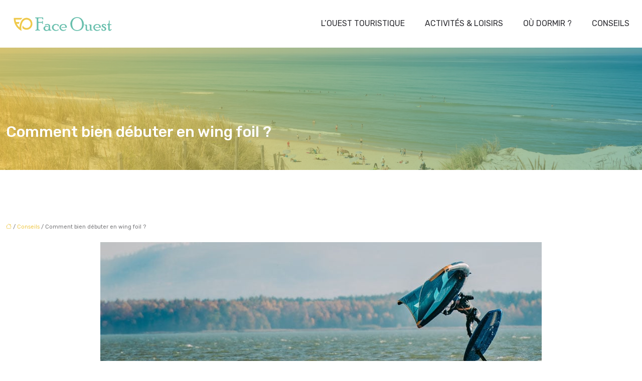

--- FILE ---
content_type: text/html; charset=UTF-8
request_url: https://www.face-ouest.fr/comment-bien-debuter-en-wing-foil/
body_size: 11335
content:
<!DOCTYPE html>
<html lang="fr-FR">
<head>
<meta charset="UTF-8" />
<meta name="viewport" content="width=device-width">
<link rel="shortcut icon" href="/wp-content/uploads/2022/04/favicon.svg" />
<script type="application/ld+json">
{
    "@context": "https://schema.org",
    "@graph": [
        {
            "@type": "WebSite",
            "@id": "https://www.face-ouest.fr#website",
            "url": "https://www.face-ouest.fr",
            "name": "face-ouest",
            "inLanguage": "fr-FR",
            "publisher": {
                "@id": "https://www.face-ouest.fr#organization"
            }
        },
        {
            "@type": "Organization",
            "@id": "https://www.face-ouest.fr#organization",
            "name": "face-ouest",
            "url": "https://www.face-ouest.fr",
            "logo": {
                "@type": "ImageObject",
                "@id": "https://www.face-ouest.fr#logo",
                "url": "https://www.face-ouest.fr/wp-content/uploads/2022/04/logo.svg"
            }
        },
        {
            "@type": "WebPage",
            "@id": "https://www.face-ouest.fr/comment-bien-debuter-en-wing-foil/#webpage",
            "url": "https://www.face-ouest.fr/comment-bien-debuter-en-wing-foil/",
            "name": "Des tuto wing foil pour bien s’initier dans cette discipline",
            "isPartOf": {
                "@id": "https://www.face-ouest.fr#website"
            },
            "breadcrumb": {
                "@id": "https://www.face-ouest.fr/comment-bien-debuter-en-wing-foil/#breadcrumb"
            },
            "inLanguage": "fr_FR",
            "primaryImageOfPage": {
                "@id": "https://www.face-ouest.fr/wp-content/uploads/2022/12/081220221670494427.jpeg"
            }
        },
        {
            "@type": "Article",
            "@id": "https://www.face-ouest.fr/comment-bien-debuter-en-wing-foil/#article",
            "headline": "Comment bien débuter en wing foil ?",
            "description": "Le choix de l’équipement et du lieu de pratique sont essentiels pour débuter en wing foil. Suivez les tutoriels en ligne pour élargir vos connaissances.",
            "mainEntityOfPage": {
                "@id": "https://www.face-ouest.fr/comment-bien-debuter-en-wing-foil/#webpage"
            },
            "image": {
                "@type": "ImageObject",
                "@id": "https://www.face-ouest.fr/wp-content/uploads/2022/12/081220221670494427.jpeg",
                "url": "https://www.face-ouest.fr/wp-content/uploads/2022/12/081220221670494427.jpeg",
                "width": 880,
                "height": 300,
                "alt": "wing foil"
            },
            "wordCount": 916,
            "isAccessibleForFree": true,
            "articleSection": [
                "Conseils"
            ],
            "datePublished": "2022-12-06T00:00:00+00:00",
            "author": {
                "@id": "https://www.face-ouest.fr/author/netlinking_user#person"
            },
            "publisher": {
                "@id": "https://www.face-ouest.fr#organization"
            },
            "inLanguage": "fr-FR"
        },
        {
            "@type": "BreadcrumbList",
            "@id": "https://www.face-ouest.fr/comment-bien-debuter-en-wing-foil/#breadcrumb",
            "itemListElement": [
                {
                    "@type": "ListItem",
                    "position": 1,
                    "name": "Accueil",
                    "item": "https://www.face-ouest.fr/"
                },
                {
                    "@type": "ListItem",
                    "position": 2,
                    "name": "Conseils",
                    "item": "https://www.face-ouest.fr/conseils/"
                },
                {
                    "@type": "ListItem",
                    "position": 3,
                    "name": "Comment bien débuter en wing foil ?",
                    "item": "https://www.face-ouest.fr/comment-bien-debuter-en-wing-foil/"
                }
            ]
        }
    ]
}</script>
<meta name='robots' content='max-image-preview:large' />
	<style>img:is([sizes="auto" i], [sizes^="auto," i]) { contain-intrinsic-size: 3000px 1500px }</style>
	<title>Des tuto wing foil pour bien s’initier dans cette discipline</title><meta name="description" content="Le choix de l’équipement et du lieu de pratique sont essentiels pour débuter en wing foil. Suivez les tutoriels en ligne pour élargir vos connaissances."><link rel='stylesheet' id='wp-block-library-css' href='https://www.face-ouest.fr/wp-includes/css/dist/block-library/style.min.css?ver=7ee480b7043cb0903495d8430880e21f' type='text/css' media='all' />
<style id='global-styles-inline-css' type='text/css'>
:root{--wp--preset--aspect-ratio--square: 1;--wp--preset--aspect-ratio--4-3: 4/3;--wp--preset--aspect-ratio--3-4: 3/4;--wp--preset--aspect-ratio--3-2: 3/2;--wp--preset--aspect-ratio--2-3: 2/3;--wp--preset--aspect-ratio--16-9: 16/9;--wp--preset--aspect-ratio--9-16: 9/16;--wp--preset--color--black: #000000;--wp--preset--color--cyan-bluish-gray: #abb8c3;--wp--preset--color--white: #ffffff;--wp--preset--color--pale-pink: #f78da7;--wp--preset--color--vivid-red: #cf2e2e;--wp--preset--color--luminous-vivid-orange: #ff6900;--wp--preset--color--luminous-vivid-amber: #fcb900;--wp--preset--color--light-green-cyan: #7bdcb5;--wp--preset--color--vivid-green-cyan: #00d084;--wp--preset--color--pale-cyan-blue: #8ed1fc;--wp--preset--color--vivid-cyan-blue: #0693e3;--wp--preset--color--vivid-purple: #9b51e0;--wp--preset--color--base: #f9f9f9;--wp--preset--color--base-2: #ffffff;--wp--preset--color--contrast: #111111;--wp--preset--color--contrast-2: #636363;--wp--preset--color--contrast-3: #A4A4A4;--wp--preset--color--accent: #cfcabe;--wp--preset--color--accent-2: #c2a990;--wp--preset--color--accent-3: #d8613c;--wp--preset--color--accent-4: #b1c5a4;--wp--preset--color--accent-5: #b5bdbc;--wp--preset--gradient--vivid-cyan-blue-to-vivid-purple: linear-gradient(135deg,rgba(6,147,227,1) 0%,rgb(155,81,224) 100%);--wp--preset--gradient--light-green-cyan-to-vivid-green-cyan: linear-gradient(135deg,rgb(122,220,180) 0%,rgb(0,208,130) 100%);--wp--preset--gradient--luminous-vivid-amber-to-luminous-vivid-orange: linear-gradient(135deg,rgba(252,185,0,1) 0%,rgba(255,105,0,1) 100%);--wp--preset--gradient--luminous-vivid-orange-to-vivid-red: linear-gradient(135deg,rgba(255,105,0,1) 0%,rgb(207,46,46) 100%);--wp--preset--gradient--very-light-gray-to-cyan-bluish-gray: linear-gradient(135deg,rgb(238,238,238) 0%,rgb(169,184,195) 100%);--wp--preset--gradient--cool-to-warm-spectrum: linear-gradient(135deg,rgb(74,234,220) 0%,rgb(151,120,209) 20%,rgb(207,42,186) 40%,rgb(238,44,130) 60%,rgb(251,105,98) 80%,rgb(254,248,76) 100%);--wp--preset--gradient--blush-light-purple: linear-gradient(135deg,rgb(255,206,236) 0%,rgb(152,150,240) 100%);--wp--preset--gradient--blush-bordeaux: linear-gradient(135deg,rgb(254,205,165) 0%,rgb(254,45,45) 50%,rgb(107,0,62) 100%);--wp--preset--gradient--luminous-dusk: linear-gradient(135deg,rgb(255,203,112) 0%,rgb(199,81,192) 50%,rgb(65,88,208) 100%);--wp--preset--gradient--pale-ocean: linear-gradient(135deg,rgb(255,245,203) 0%,rgb(182,227,212) 50%,rgb(51,167,181) 100%);--wp--preset--gradient--electric-grass: linear-gradient(135deg,rgb(202,248,128) 0%,rgb(113,206,126) 100%);--wp--preset--gradient--midnight: linear-gradient(135deg,rgb(2,3,129) 0%,rgb(40,116,252) 100%);--wp--preset--gradient--gradient-1: linear-gradient(to bottom, #cfcabe 0%, #F9F9F9 100%);--wp--preset--gradient--gradient-2: linear-gradient(to bottom, #C2A990 0%, #F9F9F9 100%);--wp--preset--gradient--gradient-3: linear-gradient(to bottom, #D8613C 0%, #F9F9F9 100%);--wp--preset--gradient--gradient-4: linear-gradient(to bottom, #B1C5A4 0%, #F9F9F9 100%);--wp--preset--gradient--gradient-5: linear-gradient(to bottom, #B5BDBC 0%, #F9F9F9 100%);--wp--preset--gradient--gradient-6: linear-gradient(to bottom, #A4A4A4 0%, #F9F9F9 100%);--wp--preset--gradient--gradient-7: linear-gradient(to bottom, #cfcabe 50%, #F9F9F9 50%);--wp--preset--gradient--gradient-8: linear-gradient(to bottom, #C2A990 50%, #F9F9F9 50%);--wp--preset--gradient--gradient-9: linear-gradient(to bottom, #D8613C 50%, #F9F9F9 50%);--wp--preset--gradient--gradient-10: linear-gradient(to bottom, #B1C5A4 50%, #F9F9F9 50%);--wp--preset--gradient--gradient-11: linear-gradient(to bottom, #B5BDBC 50%, #F9F9F9 50%);--wp--preset--gradient--gradient-12: linear-gradient(to bottom, #A4A4A4 50%, #F9F9F9 50%);--wp--preset--font-size--small: 13px;--wp--preset--font-size--medium: 20px;--wp--preset--font-size--large: 36px;--wp--preset--font-size--x-large: 42px;--wp--preset--spacing--20: min(1.5rem, 2vw);--wp--preset--spacing--30: min(2.5rem, 3vw);--wp--preset--spacing--40: min(4rem, 5vw);--wp--preset--spacing--50: min(6.5rem, 8vw);--wp--preset--spacing--60: min(10.5rem, 13vw);--wp--preset--spacing--70: 3.38rem;--wp--preset--spacing--80: 5.06rem;--wp--preset--spacing--10: 1rem;--wp--preset--shadow--natural: 6px 6px 9px rgba(0, 0, 0, 0.2);--wp--preset--shadow--deep: 12px 12px 50px rgba(0, 0, 0, 0.4);--wp--preset--shadow--sharp: 6px 6px 0px rgba(0, 0, 0, 0.2);--wp--preset--shadow--outlined: 6px 6px 0px -3px rgba(255, 255, 255, 1), 6px 6px rgba(0, 0, 0, 1);--wp--preset--shadow--crisp: 6px 6px 0px rgba(0, 0, 0, 1);}:root { --wp--style--global--content-size: 1320px;--wp--style--global--wide-size: 1920px; }:where(body) { margin: 0; }.wp-site-blocks { padding-top: var(--wp--style--root--padding-top); padding-bottom: var(--wp--style--root--padding-bottom); }.has-global-padding { padding-right: var(--wp--style--root--padding-right); padding-left: var(--wp--style--root--padding-left); }.has-global-padding > .alignfull { margin-right: calc(var(--wp--style--root--padding-right) * -1); margin-left: calc(var(--wp--style--root--padding-left) * -1); }.has-global-padding :where(:not(.alignfull.is-layout-flow) > .has-global-padding:not(.wp-block-block, .alignfull)) { padding-right: 0; padding-left: 0; }.has-global-padding :where(:not(.alignfull.is-layout-flow) > .has-global-padding:not(.wp-block-block, .alignfull)) > .alignfull { margin-left: 0; margin-right: 0; }.wp-site-blocks > .alignleft { float: left; margin-right: 2em; }.wp-site-blocks > .alignright { float: right; margin-left: 2em; }.wp-site-blocks > .aligncenter { justify-content: center; margin-left: auto; margin-right: auto; }:where(.wp-site-blocks) > * { margin-block-start: 1.2rem; margin-block-end: 0; }:where(.wp-site-blocks) > :first-child { margin-block-start: 0; }:where(.wp-site-blocks) > :last-child { margin-block-end: 0; }:root { --wp--style--block-gap: 1.2rem; }:root :where(.is-layout-flow) > :first-child{margin-block-start: 0;}:root :where(.is-layout-flow) > :last-child{margin-block-end: 0;}:root :where(.is-layout-flow) > *{margin-block-start: 1.2rem;margin-block-end: 0;}:root :where(.is-layout-constrained) > :first-child{margin-block-start: 0;}:root :where(.is-layout-constrained) > :last-child{margin-block-end: 0;}:root :where(.is-layout-constrained) > *{margin-block-start: 1.2rem;margin-block-end: 0;}:root :where(.is-layout-flex){gap: 1.2rem;}:root :where(.is-layout-grid){gap: 1.2rem;}.is-layout-flow > .alignleft{float: left;margin-inline-start: 0;margin-inline-end: 2em;}.is-layout-flow > .alignright{float: right;margin-inline-start: 2em;margin-inline-end: 0;}.is-layout-flow > .aligncenter{margin-left: auto !important;margin-right: auto !important;}.is-layout-constrained > .alignleft{float: left;margin-inline-start: 0;margin-inline-end: 2em;}.is-layout-constrained > .alignright{float: right;margin-inline-start: 2em;margin-inline-end: 0;}.is-layout-constrained > .aligncenter{margin-left: auto !important;margin-right: auto !important;}.is-layout-constrained > :where(:not(.alignleft):not(.alignright):not(.alignfull)){max-width: var(--wp--style--global--content-size);margin-left: auto !important;margin-right: auto !important;}.is-layout-constrained > .alignwide{max-width: var(--wp--style--global--wide-size);}body .is-layout-flex{display: flex;}.is-layout-flex{flex-wrap: wrap;align-items: center;}.is-layout-flex > :is(*, div){margin: 0;}body .is-layout-grid{display: grid;}.is-layout-grid > :is(*, div){margin: 0;}body{--wp--style--root--padding-top: 0px;--wp--style--root--padding-right: var(--wp--preset--spacing--50);--wp--style--root--padding-bottom: 0px;--wp--style--root--padding-left: var(--wp--preset--spacing--50);}a:where(:not(.wp-element-button)){text-decoration: underline;}:root :where(a:where(:not(.wp-element-button)):hover){text-decoration: none;}:root :where(.wp-element-button, .wp-block-button__link){background-color: var(--wp--preset--color--contrast);border-radius: .33rem;border-color: var(--wp--preset--color--contrast);border-width: 0;color: var(--wp--preset--color--base);font-family: inherit;font-size: var(--wp--preset--font-size--small);font-style: normal;font-weight: 500;line-height: inherit;padding-top: 0.6rem;padding-right: 1rem;padding-bottom: 0.6rem;padding-left: 1rem;text-decoration: none;}:root :where(.wp-element-button:hover, .wp-block-button__link:hover){background-color: var(--wp--preset--color--contrast-2);border-color: var(--wp--preset--color--contrast-2);color: var(--wp--preset--color--base);}:root :where(.wp-element-button:focus, .wp-block-button__link:focus){background-color: var(--wp--preset--color--contrast-2);border-color: var(--wp--preset--color--contrast-2);color: var(--wp--preset--color--base);outline-color: var(--wp--preset--color--contrast);outline-offset: 2px;outline-style: dotted;outline-width: 1px;}:root :where(.wp-element-button:active, .wp-block-button__link:active){background-color: var(--wp--preset--color--contrast);color: var(--wp--preset--color--base);}:root :where(.wp-element-caption, .wp-block-audio figcaption, .wp-block-embed figcaption, .wp-block-gallery figcaption, .wp-block-image figcaption, .wp-block-table figcaption, .wp-block-video figcaption){color: var(--wp--preset--color--contrast-2);font-family: var(--wp--preset--font-family--body);font-size: 0.8rem;}.has-black-color{color: var(--wp--preset--color--black) !important;}.has-cyan-bluish-gray-color{color: var(--wp--preset--color--cyan-bluish-gray) !important;}.has-white-color{color: var(--wp--preset--color--white) !important;}.has-pale-pink-color{color: var(--wp--preset--color--pale-pink) !important;}.has-vivid-red-color{color: var(--wp--preset--color--vivid-red) !important;}.has-luminous-vivid-orange-color{color: var(--wp--preset--color--luminous-vivid-orange) !important;}.has-luminous-vivid-amber-color{color: var(--wp--preset--color--luminous-vivid-amber) !important;}.has-light-green-cyan-color{color: var(--wp--preset--color--light-green-cyan) !important;}.has-vivid-green-cyan-color{color: var(--wp--preset--color--vivid-green-cyan) !important;}.has-pale-cyan-blue-color{color: var(--wp--preset--color--pale-cyan-blue) !important;}.has-vivid-cyan-blue-color{color: var(--wp--preset--color--vivid-cyan-blue) !important;}.has-vivid-purple-color{color: var(--wp--preset--color--vivid-purple) !important;}.has-base-color{color: var(--wp--preset--color--base) !important;}.has-base-2-color{color: var(--wp--preset--color--base-2) !important;}.has-contrast-color{color: var(--wp--preset--color--contrast) !important;}.has-contrast-2-color{color: var(--wp--preset--color--contrast-2) !important;}.has-contrast-3-color{color: var(--wp--preset--color--contrast-3) !important;}.has-accent-color{color: var(--wp--preset--color--accent) !important;}.has-accent-2-color{color: var(--wp--preset--color--accent-2) !important;}.has-accent-3-color{color: var(--wp--preset--color--accent-3) !important;}.has-accent-4-color{color: var(--wp--preset--color--accent-4) !important;}.has-accent-5-color{color: var(--wp--preset--color--accent-5) !important;}.has-black-background-color{background-color: var(--wp--preset--color--black) !important;}.has-cyan-bluish-gray-background-color{background-color: var(--wp--preset--color--cyan-bluish-gray) !important;}.has-white-background-color{background-color: var(--wp--preset--color--white) !important;}.has-pale-pink-background-color{background-color: var(--wp--preset--color--pale-pink) !important;}.has-vivid-red-background-color{background-color: var(--wp--preset--color--vivid-red) !important;}.has-luminous-vivid-orange-background-color{background-color: var(--wp--preset--color--luminous-vivid-orange) !important;}.has-luminous-vivid-amber-background-color{background-color: var(--wp--preset--color--luminous-vivid-amber) !important;}.has-light-green-cyan-background-color{background-color: var(--wp--preset--color--light-green-cyan) !important;}.has-vivid-green-cyan-background-color{background-color: var(--wp--preset--color--vivid-green-cyan) !important;}.has-pale-cyan-blue-background-color{background-color: var(--wp--preset--color--pale-cyan-blue) !important;}.has-vivid-cyan-blue-background-color{background-color: var(--wp--preset--color--vivid-cyan-blue) !important;}.has-vivid-purple-background-color{background-color: var(--wp--preset--color--vivid-purple) !important;}.has-base-background-color{background-color: var(--wp--preset--color--base) !important;}.has-base-2-background-color{background-color: var(--wp--preset--color--base-2) !important;}.has-contrast-background-color{background-color: var(--wp--preset--color--contrast) !important;}.has-contrast-2-background-color{background-color: var(--wp--preset--color--contrast-2) !important;}.has-contrast-3-background-color{background-color: var(--wp--preset--color--contrast-3) !important;}.has-accent-background-color{background-color: var(--wp--preset--color--accent) !important;}.has-accent-2-background-color{background-color: var(--wp--preset--color--accent-2) !important;}.has-accent-3-background-color{background-color: var(--wp--preset--color--accent-3) !important;}.has-accent-4-background-color{background-color: var(--wp--preset--color--accent-4) !important;}.has-accent-5-background-color{background-color: var(--wp--preset--color--accent-5) !important;}.has-black-border-color{border-color: var(--wp--preset--color--black) !important;}.has-cyan-bluish-gray-border-color{border-color: var(--wp--preset--color--cyan-bluish-gray) !important;}.has-white-border-color{border-color: var(--wp--preset--color--white) !important;}.has-pale-pink-border-color{border-color: var(--wp--preset--color--pale-pink) !important;}.has-vivid-red-border-color{border-color: var(--wp--preset--color--vivid-red) !important;}.has-luminous-vivid-orange-border-color{border-color: var(--wp--preset--color--luminous-vivid-orange) !important;}.has-luminous-vivid-amber-border-color{border-color: var(--wp--preset--color--luminous-vivid-amber) !important;}.has-light-green-cyan-border-color{border-color: var(--wp--preset--color--light-green-cyan) !important;}.has-vivid-green-cyan-border-color{border-color: var(--wp--preset--color--vivid-green-cyan) !important;}.has-pale-cyan-blue-border-color{border-color: var(--wp--preset--color--pale-cyan-blue) !important;}.has-vivid-cyan-blue-border-color{border-color: var(--wp--preset--color--vivid-cyan-blue) !important;}.has-vivid-purple-border-color{border-color: var(--wp--preset--color--vivid-purple) !important;}.has-base-border-color{border-color: var(--wp--preset--color--base) !important;}.has-base-2-border-color{border-color: var(--wp--preset--color--base-2) !important;}.has-contrast-border-color{border-color: var(--wp--preset--color--contrast) !important;}.has-contrast-2-border-color{border-color: var(--wp--preset--color--contrast-2) !important;}.has-contrast-3-border-color{border-color: var(--wp--preset--color--contrast-3) !important;}.has-accent-border-color{border-color: var(--wp--preset--color--accent) !important;}.has-accent-2-border-color{border-color: var(--wp--preset--color--accent-2) !important;}.has-accent-3-border-color{border-color: var(--wp--preset--color--accent-3) !important;}.has-accent-4-border-color{border-color: var(--wp--preset--color--accent-4) !important;}.has-accent-5-border-color{border-color: var(--wp--preset--color--accent-5) !important;}.has-vivid-cyan-blue-to-vivid-purple-gradient-background{background: var(--wp--preset--gradient--vivid-cyan-blue-to-vivid-purple) !important;}.has-light-green-cyan-to-vivid-green-cyan-gradient-background{background: var(--wp--preset--gradient--light-green-cyan-to-vivid-green-cyan) !important;}.has-luminous-vivid-amber-to-luminous-vivid-orange-gradient-background{background: var(--wp--preset--gradient--luminous-vivid-amber-to-luminous-vivid-orange) !important;}.has-luminous-vivid-orange-to-vivid-red-gradient-background{background: var(--wp--preset--gradient--luminous-vivid-orange-to-vivid-red) !important;}.has-very-light-gray-to-cyan-bluish-gray-gradient-background{background: var(--wp--preset--gradient--very-light-gray-to-cyan-bluish-gray) !important;}.has-cool-to-warm-spectrum-gradient-background{background: var(--wp--preset--gradient--cool-to-warm-spectrum) !important;}.has-blush-light-purple-gradient-background{background: var(--wp--preset--gradient--blush-light-purple) !important;}.has-blush-bordeaux-gradient-background{background: var(--wp--preset--gradient--blush-bordeaux) !important;}.has-luminous-dusk-gradient-background{background: var(--wp--preset--gradient--luminous-dusk) !important;}.has-pale-ocean-gradient-background{background: var(--wp--preset--gradient--pale-ocean) !important;}.has-electric-grass-gradient-background{background: var(--wp--preset--gradient--electric-grass) !important;}.has-midnight-gradient-background{background: var(--wp--preset--gradient--midnight) !important;}.has-gradient-1-gradient-background{background: var(--wp--preset--gradient--gradient-1) !important;}.has-gradient-2-gradient-background{background: var(--wp--preset--gradient--gradient-2) !important;}.has-gradient-3-gradient-background{background: var(--wp--preset--gradient--gradient-3) !important;}.has-gradient-4-gradient-background{background: var(--wp--preset--gradient--gradient-4) !important;}.has-gradient-5-gradient-background{background: var(--wp--preset--gradient--gradient-5) !important;}.has-gradient-6-gradient-background{background: var(--wp--preset--gradient--gradient-6) !important;}.has-gradient-7-gradient-background{background: var(--wp--preset--gradient--gradient-7) !important;}.has-gradient-8-gradient-background{background: var(--wp--preset--gradient--gradient-8) !important;}.has-gradient-9-gradient-background{background: var(--wp--preset--gradient--gradient-9) !important;}.has-gradient-10-gradient-background{background: var(--wp--preset--gradient--gradient-10) !important;}.has-gradient-11-gradient-background{background: var(--wp--preset--gradient--gradient-11) !important;}.has-gradient-12-gradient-background{background: var(--wp--preset--gradient--gradient-12) !important;}.has-small-font-size{font-size: var(--wp--preset--font-size--small) !important;}.has-medium-font-size{font-size: var(--wp--preset--font-size--medium) !important;}.has-large-font-size{font-size: var(--wp--preset--font-size--large) !important;}.has-x-large-font-size{font-size: var(--wp--preset--font-size--x-large) !important;}
:root :where(.wp-block-pullquote){border-radius: var(--wp--preset--spacing--20);font-family: var(--wp--preset--font-family--heading);font-size: var(--wp--preset--font-size--x-large);font-style: italic;font-weight: 400;letter-spacing: 0em;line-height: 1.5;padding-top: var(--wp--preset--spacing--40);padding-bottom: var(--wp--preset--spacing--40);}
:root :where(.wp-block-pullquote cite){font-family: var(--wp--preset--font-family--body);font-size: var(--wp--preset--font-size--medium);font-style: normal;}
:root :where(.wp-block-avatar img){border-radius: 90px;}
:root :where(.wp-block-buttons-is-layout-flow) > :first-child{margin-block-start: 0;}:root :where(.wp-block-buttons-is-layout-flow) > :last-child{margin-block-end: 0;}:root :where(.wp-block-buttons-is-layout-flow) > *{margin-block-start: 0.7rem;margin-block-end: 0;}:root :where(.wp-block-buttons-is-layout-constrained) > :first-child{margin-block-start: 0;}:root :where(.wp-block-buttons-is-layout-constrained) > :last-child{margin-block-end: 0;}:root :where(.wp-block-buttons-is-layout-constrained) > *{margin-block-start: 0.7rem;margin-block-end: 0;}:root :where(.wp-block-buttons-is-layout-flex){gap: 0.7rem;}:root :where(.wp-block-buttons-is-layout-grid){gap: 0.7rem;}
:root :where(.wp-block-calendar table, .wp-block-calendar th){color: var(--wp--preset--color--contrast);}:root :where(.wp-block-calendar.wp-block-calendar table:where(:not(.has-text-color)) th){background-color:var(--wp--preset--color--contrast-2);color:var(--wp--preset--color--base);border-color:var(--wp--preset--color--contrast-2)}:root :where(.wp-block-calendar table:where(:not(.has-text-color)) td){border-color:var(--wp--preset--color--contrast-2)}
:root :where(.wp-block-categories){padding-right: 0px;padding-left: 0px;}:root :where(.wp-block-categories){list-style-type:none;}:root :where(.wp-block-categories li){margin-bottom: 0.5rem;}
:root :where(.wp-block-code){background-color: var(--wp--preset--color--base-2);border-radius: var(--wp--preset--spacing--20);border-color: var(--wp--preset--color--contrast);color: var(--wp--preset--color--contrast-2);font-size: var(--wp--preset--font-size--medium);font-style: normal;font-weight: 400;line-height: 1.6;padding-top: calc(var(--wp--preset--spacing--30) + 0.75rem);padding-right: calc(var(--wp--preset--spacing--30) + 0.75rem);padding-bottom: calc(var(--wp--preset--spacing--30) + 0.75rem);padding-left: calc(var(--wp--preset--spacing--30) + 0.75rem);}
:root :where(.wp-block-comment-author-name){color: var(--wp--preset--color--contrast);font-size: var(--wp--preset--font-size--small);font-style: normal;font-weight: 600;}
:root :where(.wp-block-comment-author-name a:where(:not(.wp-element-button))){text-decoration: none;}
:root :where(.wp-block-comment-author-name a:where(:not(.wp-element-button)):hover){text-decoration: none;}
:root :where(.wp-block-comment-content){font-size: var(--wp--preset--font-size--small);margin-top: var(--wp--preset--spacing--20);margin-bottom: var(--wp--preset--spacing--20);}
:root :where(.wp-block-comment-date){color: var(--wp--preset--color--contrast-2);font-size: var(--wp--preset--font-size--small);margin-top: 0px;margin-bottom: 0px;}
:root :where(.wp-block-comment-date a:where(:not(.wp-element-button))){color: var(--wp--preset--color--contrast-2);text-decoration: none;}
:root :where(.wp-block-comment-date a:where(:not(.wp-element-button)):hover){text-decoration: none;}
:root :where(.wp-block-comment-edit-link){font-size: var(--wp--preset--font-size--small);}
:root :where(.wp-block-comment-edit-link a:where(:not(.wp-element-button))){color: var(--wp--preset--color--contrast-2);text-decoration: none;}
:root :where(.wp-block-comment-edit-link a:where(:not(.wp-element-button)):hover){text-decoration: none;}
:root :where(.wp-block-comment-reply-link){font-size: var(--wp--preset--font-size--small);}
:root :where(.wp-block-comment-reply-link a:where(:not(.wp-element-button))){color: var(--wp--preset--color--contrast-2);text-decoration: none;}
:root :where(.wp-block-comment-reply-link a:where(:not(.wp-element-button)):hover){text-decoration: none;}
:root :where(.wp-block-post-comments-form textarea, .wp-block-post-comments-form input){border-radius:.33rem}
:root :where(.wp-block-comments-pagination){font-size: var(--wp--preset--font-size--small);}
:root :where(.wp-block-comments-pagination-next){font-size: var(--wp--preset--font-size--small);}
:root :where(.wp-block-comments-pagination-numbers){font-size: var(--wp--preset--font-size--small);}
:root :where(.wp-block-comments-pagination-previous){font-size: var(--wp--preset--font-size--small);}
:root :where(.wp-block-footnotes){font-size: var(--wp--preset--font-size--small);}
:root :where(.wp-block-gallery){margin-bottom: var(--wp--preset--spacing--50);}
:root :where(.wp-block-list){padding-left: var(--wp--preset--spacing--10);}
:root :where(.wp-block-loginout input){border-radius:.33rem;padding:calc(0.667em + 2px);border:1px solid #949494;}
:root :where(.wp-block-navigation){font-weight: 500;}
:root :where(.wp-block-navigation a:where(:not(.wp-element-button))){text-decoration: none;}
:root :where(.wp-block-navigation a:where(:not(.wp-element-button)):hover){text-decoration: none;}
:root :where(.wp-block-post-author){font-size: var(--wp--preset--font-size--small);}
:root :where(.wp-block-post-author-name){font-size: var(--wp--preset--font-size--small);}
:root :where(.wp-block-post-author-name a:where(:not(.wp-element-button))){text-decoration: none;}
:root :where(.wp-block-post-author-name a:where(:not(.wp-element-button)):hover){text-decoration: none;}
:root :where(.wp-block-post-date){color: var(--wp--preset--color--contrast-2);font-size: var(--wp--preset--font-size--small);}
:root :where(.wp-block-post-date a:where(:not(.wp-element-button))){color: var(--wp--preset--color--contrast-2);text-decoration: none;}
:root :where(.wp-block-post-date a:where(:not(.wp-element-button)):hover){text-decoration: none;}
:root :where(.wp-block-post-excerpt){line-height: 1.6;}
:root :where(.wp-block-post-featured-image img, .wp-block-post-featured-image .block-editor-media-placeholder, .wp-block-post-featured-image .wp-block-post-featured-image__overlay){border-radius: var(--wp--preset--spacing--20);}
:root :where(.wp-block-post-terms){font-size: var(--wp--preset--font-size--small);}:root :where(.wp-block-post-terms .wp-block-post-terms__prefix){color: var(--wp--preset--color--contrast-2);}
:root :where(.wp-block-post-terms a:where(:not(.wp-element-button))){text-decoration: none;}
:root :where(.wp-block-post-terms a:where(:not(.wp-element-button)):hover){text-decoration: none;}
:root :where(.wp-block-post-title a:where(:not(.wp-element-button))){text-decoration: none;}
:root :where(.wp-block-post-title a:where(:not(.wp-element-button)):hover){text-decoration: none;}
:root :where(.wp-block-query-title span){font-style: italic;}
:root :where(.wp-block-query-no-results){padding-top: var(--wp--preset--spacing--30);}
:root :where(.wp-block-quote){background-color: var(--wp--preset--color--base-2);border-radius: var(--wp--preset--spacing--20);font-family: var(--wp--preset--font-family--heading);font-size: var(--wp--preset--font-size--large);font-style: italic;line-height: 1.3;padding-top: calc(var(--wp--preset--spacing--30) + 0.75rem);padding-right: calc(var(--wp--preset--spacing--30) + 0.75rem);padding-bottom: calc(var(--wp--preset--spacing--30) + 0.75rem);padding-left: calc(var(--wp--preset--spacing--30) + 0.75rem);}:root :where(.wp-block-quote :where(p)){margin-block-start:0;margin-block-end:calc(var(--wp--preset--spacing--10) + 0.5rem);}:root :where(.wp-block-quote :where(:last-child)){margin-block-end:0;}:root :where(.wp-block-quote.has-text-align-right.is-style-plain, .rtl .is-style-plain.wp-block-quote:not(.has-text-align-center):not(.has-text-align-left)){border-width: 0 2px 0 0;padding-left:calc(var(--wp--preset--spacing--20) + 0.5rem);padding-right:calc(var(--wp--preset--spacing--20) + 0.5rem);}:root :where(.wp-block-quote.has-text-align-left.is-style-plain, body:not(.rtl) .is-style-plain.wp-block-quote:not(.has-text-align-center):not(.has-text-align-right)){border-width: 0 0 0 2px;padding-left:calc(var(--wp--preset--spacing--20) + 0.5rem);padding-right:calc(var(--wp--preset--spacing--20) + 0.5rem)}
:root :where(.wp-block-quote cite){font-family: var(--wp--preset--font-family--body);font-size: var(--wp--preset--font-size--small);font-style: normal;}
:root :where(.wp-block-search .wp-block-search__label, .wp-block-search .wp-block-search__input, .wp-block-search .wp-block-search__button){font-size: var(--wp--preset--font-size--small);}:root :where(.wp-block-search .wp-block-search__input){border-radius:.33rem}
:root :where(.wp-block-search .wp-element-button,.wp-block-search  .wp-block-button__link){border-radius: .33rem;}
:root :where(.wp-block-separator){border-color: currentColor;border-width: 0 0 1px 0;border-style: solid;color: var(--wp--preset--color--contrast);}:root :where(.wp-block-separator){}:root :where(.wp-block-separator:not(.is-style-wide):not(.is-style-dots):not(.alignwide):not(.alignfull)){width: var(--wp--preset--spacing--60)}
:root :where(.wp-block-site-tagline){color: var(--wp--preset--color--contrast-2);font-size: var(--wp--preset--font-size--small);}
:root :where(.wp-block-site-title){font-family: var(--wp--preset--font-family--body);font-size: 1.2rem;font-style: normal;font-weight: 600;}
:root :where(.wp-block-site-title a:where(:not(.wp-element-button))){text-decoration: none;}
:root :where(.wp-block-site-title a:where(:not(.wp-element-button)):hover){text-decoration: none;}
</style>
<link rel='stylesheet' id='default-css' href='https://www.face-ouest.fr/wp-content/themes/factory-templates-4/style.css?ver=7ee480b7043cb0903495d8430880e21f' type='text/css' media='all' />
<link rel='stylesheet' id='bootstrap5-css' href='https://www.face-ouest.fr/wp-content/themes/factory-templates-4/css/bootstrap.min.css?ver=7ee480b7043cb0903495d8430880e21f' type='text/css' media='all' />
<link rel='stylesheet' id='bootstrap-icon-css' href='https://www.face-ouest.fr/wp-content/themes/factory-templates-4/css/bootstrap-icons.css?ver=7ee480b7043cb0903495d8430880e21f' type='text/css' media='all' />
<link rel='stylesheet' id='global-css' href='https://www.face-ouest.fr/wp-content/themes/factory-templates-4/css/global.css?ver=7ee480b7043cb0903495d8430880e21f' type='text/css' media='all' />
<link rel='stylesheet' id='light-theme-css' href='https://www.face-ouest.fr/wp-content/themes/factory-templates-4/css/light.css?ver=7ee480b7043cb0903495d8430880e21f' type='text/css' media='all' />
<script type="text/javascript" src="https://code.jquery.com/jquery-3.2.1.min.js?ver=7ee480b7043cb0903495d8430880e21f" id="jquery3.2.1-js"></script>
<script type="text/javascript" src="https://www.face-ouest.fr/wp-content/themes/factory-templates-4/js/fn.js?ver=7ee480b7043cb0903495d8430880e21f" id="default_script-js"></script>
<link rel="https://api.w.org/" href="https://www.face-ouest.fr/wp-json/" /><link rel="alternate" title="JSON" type="application/json" href="https://www.face-ouest.fr/wp-json/wp/v2/posts/300" /><link rel="EditURI" type="application/rsd+xml" title="RSD" href="https://www.face-ouest.fr/xmlrpc.php?rsd" />
<link rel="canonical" href="https://www.face-ouest.fr/comment-bien-debuter-en-wing-foil/" />
<link rel='shortlink' href='https://www.face-ouest.fr/?p=300' />
<link rel="alternate" title="oEmbed (JSON)" type="application/json+oembed" href="https://www.face-ouest.fr/wp-json/oembed/1.0/embed?url=https%3A%2F%2Fwww.face-ouest.fr%2Fcomment-bien-debuter-en-wing-foil%2F" />
<link rel="alternate" title="oEmbed (XML)" type="text/xml+oembed" href="https://www.face-ouest.fr/wp-json/oembed/1.0/embed?url=https%3A%2F%2Fwww.face-ouest.fr%2Fcomment-bien-debuter-en-wing-foil%2F&#038;format=xml" />
 
<meta name="google-site-verification" content="wL8paP60XfkZuw8X-z-ZZKGdpSxtr1GS49JXjMQft-E" />
<meta name="google-site-verification" content="bUKyttateOueg65_FcbFKEmRrVBr4aDthiMjXBFLkpg" />
<link href="https://fonts.googleapis.com/css?family=Rubik:400,500&display=swap" rel="stylesheet">
 
<style type="text/css">
.default_color_background,.menu-bars{background-color : #efc94c }.default_color_text,a,h1 span,h2 span,h3 span,h4 span,h5 span,h6 span{color :#efc94c }.navigation li a,.navigation li.disabled,.navigation li.active a,.owl-dots .owl-dot.active span,.owl-dots .owl-dot:hover span{background-color: #efc94c;}
.block-spc{border-color:#efc94c}
.page-content a{color : #efc94c }.page-content a:hover{color : #3D917E }.home .body-content a{color : #efc94c }.home .body-content a:hover{color : #3D917E }.col-menu,.main-navigation{background-color:#ffffff;}.main-navigation {padding:0px 0px 0px 0px;}.main-navigation.scrolled{padding:0px 0px 0px 0px;}.main-navigation nav li{padding:0px 10px;}.main-navigation .logo-main{padding: 20px 10px 20px 10px;}.main-navigation .logo-main{height: auto;}.main-navigation  .logo-sticky{height: auto;}.main-navigation .sub-menu{background-color: #ffffff;}nav li a{font-size:16px;}nav li a{color:#303035!important;}nav li:hover > a,.current-menu-item > a{color:#efc94c!important;}.sub-menu a{color:#303035!important;}.archive #mask{background-color: linear-gradient(90deg,#efc94cbd 0,#348f7a87 100%)}.archive h1{color:#ffffff!important;}.category .subheader,.single .subheader{padding:150px 0px 50px }.archive h1{text-align:left!important;} .archive h1{font-size:30px}  .archive h2,.cat-description h2{font-size:25px} .archive h2 a,.cat-description h2{color:#303035!important;}.archive .readmore{background-color:#303035;}.archive .readmore{color:#ffffff;}.archive .readmore:hover{background-color:#efc94c;}.archive .readmore:hover{color:#ffffff;}.archive .readmore{padding:5px 15px 5px 15px;}.single h1{color:#ffffff!important;}.single .the-post h2{color:#303035!important;}.single .the-post h3{color:#303035!important;}.single .the-post h4{color:#303035!important;}.single .the-post h5{color:#303035!important;}.single .the-post h6{color:#303035!important;} .single .post-content a{color:#efc94c} .single .post-content a:hover{color:#3D917E}.single h1{text-align:left!important;}.single h1{font-size: 30px}.single h2{font-size: 25px}.single h3{font-size: 21px}.single h4{font-size: 19px}.single h5{font-size: 16px}.single h6{font-size: 14px}footer{background-position:top }  footer a{color: #ffffff} footer{padding:100px 0px 0px} </style>
<style>:root {
    --color-primary: #efc94c;
    --color-primary-light: #ffff62;
    --color-primary-dark: #a78c35;
    --color-primary-hover: #d7b444;
    --color-primary-muted: #ffff79;
            --color-background: #fff;
    --color-text: #000000;
} </style>
<style id="custom-st" type="text/css">
body{font-family:Rubik,sans-serif;font-size:18px;line-height:28px;color:#78787b;font-weight:400;}nav li a{text-transform:uppercase;}h1,h2,h3,h4,h5,h6{font-weight:500;}.auto{background-size:auto !important;background-repeat:no-repeat;}.box-img img{margin-top:-100px;}.box-img-car {left:-24%;width:auto;top:27%;}.box-img-cercle{right:-7%;bottom:10%;width:auto;}footer{color:#bebec2;font-size:15px;}#back_to_top svg {width:20px;}#inactive,.to-top {box-shadow:none;z-index:3;}footer .footer-widget{line-height:30px;margin-bottom:23px!important;color:#fff;padding-bottom:15px;font-size:19px!important;font-weight:700;text-transform:uppercase;position:relative;border-bottom:none!important;}footer .footer-widget:after{background-color:#71683d;height:2px;width:40px;content:'';position:absolute;bottom:0;left:0;}footer .copyright{border-top:1px solid #A0AABA2B !important;padding:25px 0;color:#a6a6a6;text-align:center;margin-top:70px;}footer ul{list-style:none;margin:0;padding:0;}footer ul li{left:0;-webkit-transition:0.5s all ease;transition:0.5s all ease;position:relative;margin-bottom:10px;}footer ul li:hover{left:7px;color:#efc94c;}.bi-chevron-right::before{font-weight:bold !important;font-size:12px;}footer img {margin-bottom:20px;}.widget_sidebar .sidebar-widget{font-size:22px;border-bottom:1px solid;margin-bottom:10px;font-weight:bold;color:#222;padding-bottom:20px;}@media(max-width:969px){.full-height{height:50vh;}.home h1{font-size:30px !important;}.home h2{font-size:25px !important;}.home h3{font-size:20px !important;}footer{padding:30px 20px 20px !important;}.category .subheader,.single .subheader{padding:60px 0px;}.box-img img{margin-top:0px;}.text-align-center {text-align:center;}}</style>
</head> 

<body class="wp-singular post-template-default single single-post postid-300 single-format-standard wp-theme-factory-templates-4 catid-4" style="">

<div class="main-navigation  container-fluid is_sticky ">
<nav class="navbar navbar-expand-lg  container-xxl">

<a id="logo" href="https://www.face-ouest.fr">
<img class="logo-main" src="/wp-content/uploads/2022/04/logo.svg"  width="auto"   height="auto"  alt="logo">
<img class="logo-sticky" src="/wp-content/uploads/2022/04/logo.svg" width="auto" height="auto" alt="logo"></a>

    <button class="navbar-toggler" type="button" data-bs-toggle="collapse" data-bs-target="#navbarSupportedContent" aria-controls="navbarSupportedContent" aria-expanded="false" aria-label="Toggle navigation">
      <span class="navbar-toggler-icon"><i class="bi bi-list"></i></span>
    </button>

    <div class="collapse navbar-collapse" id="navbarSupportedContent">

<ul id="main-menu" class="classic-menu navbar-nav ms-auto mb-2 mb-lg-0"><li id="menu-item-147" class="menu-item menu-item-type-taxonomy menu-item-object-category"><a href="https://www.face-ouest.fr/louest-touristique/">L&rsquo;Ouest touristique</a></li>
<li id="menu-item-148" class="menu-item menu-item-type-taxonomy menu-item-object-category"><a href="https://www.face-ouest.fr/activites-loisirs/">Activités &amp; Loisirs</a></li>
<li id="menu-item-149" class="menu-item menu-item-type-taxonomy menu-item-object-category"><a href="https://www.face-ouest.fr/ou-dormir/">Où dormir ?</a></li>
<li id="menu-item-150" class="menu-item menu-item-type-taxonomy menu-item-object-category current-post-ancestor current-menu-parent current-post-parent"><a href="https://www.face-ouest.fr/conseils/">Conseils</a></li>
</ul>
</div>
</nav>
</div><!--menu-->
<div style="" class="body-content     ">
  

<div class="container-fluid subheader" style=" background-image:url(/wp-content/uploads/2022/04/Ouest-Atlantique-bg.webp);background-position:center ; background-color:linear-gradient(90deg,#efc94cbd 0,#348f7a87 100%);">
<div id="mask" style="background:linear-gradient(90deg,#efc94cbd 0,#348f7a87 100%);"></div>	
<div class="container-xxl"><h1 class="title">Comment bien débuter en wing foil ?</h1></div></div>	



<div class="post-content container-xxl"> 


<div class="row">
<div class="  col-xxl-9  col-md-12">	



<div class="all-post-content">
<article>
<div style="font-size: 11px" class="breadcrumb"><a href="/"><i class="bi bi-house"></i></a>&nbsp;/&nbsp;<a href="https://www.face-ouest.fr/conseils/">Conseils</a>&nbsp;/&nbsp;Comment bien débuter en wing foil ?</div>
 <div class="text-center mb-4"><img class="img-fluid" caption="" alt="wing foil" src="https://www.face-ouest.fr/wp-content/uploads/2022/12/081220221670494427.jpeg" /></div><div class="the-post">





<div style="text-align:justify">
<p>Le wing foil est un sport technique, enveloppé d’une terminologie hydrodynamique déroutante et sujette à de vifs débats sur l’équipement. Pour un débutant complet, cela peut faire de l’apprentissage du wing foil une expérience intimidante. Heureusement, la voie à suivre pour se lancer dans le wing foil est claire, grâce aux améliorations technologiques et à une popularité croissante, le wing foil est devenu plus passionnant et plus accessible que jamais. Outre l’équipement, l’endroit où vous choisissez de pratiquer et <strong>debuter le wing foil</strong> et les conditions dans lesquelles vous vous aventurez sont des éléments tout aussi importants.</p>
<h2>Comment apprendre à faire du wing foil ?</h2>
<p>Il y a deux façons d’apprendre à faire du wing foil, soit avec un instructeur, soit sans instructeur. Si vous faites partie de cette dernière catégorie, c’est-à-dire que vous n’avez aucune expérience de l’eau et aucune expérience des sports de glisse, vous voudrez probablement trouver un instructeur qui vous emmènera en mer. Sinon, rendez-vous immédiatement sur <a href="https://srokacompany.com/2021/04/comment-debuter-le-wing-foil/">srokacompany.com</a> pour trouver un <strong>tuto wing foil</strong> qui vous permet de vous initier convenablement dans cette pratique.</p>
<p>Si vous êtes un passionné de sports nautiques, vous pourrez peut-être vous contenter de demander à un ami de vous montrer les ficelles du métier. Dans tous les cas, vous recherchez un lieu d’apprentissage avec des vents onshore ou side-shore (vents qui vous poussent vers la plage), un lieu de lancement et d’atterrissage facile et relativement peu d’obstacles. Dans les premiers stades de l’apprentissage de l’aile, il est agréable de disposer d’un espace ouvert avec un lieu d’atterrissage sûr sous le vent.</p>
<h2>De quel matériel avez-vous besoin pour débuter en wing foil ?</h2>
<p>Ce qui est génial quand on s’associe à une école pour apprendre à faire du wingfoil, c’est qu’elle aura tout le matériel nécessaire pour vous. Au début, vous allez apprendre à vous équilibrer sur une planche tout en apprenant à contrôler l’aile. C’est la raison pour laquelle la plupart des personnes commencent sur une très grande planche.</p>
<p>Vous finirez par apprendre à piloter le foil, et la taille de votre planche pourra alors être réduite. Vous n’aurez pas besoin d’une planche aussi grande pour la seule raison que vous chevauchez le foil au lieu de vous tenir en équilibre sur la planche sur l’eau. Une bonne règle de base est d’avoir 30 à 40 litres de volume par rapport à votre poids corporel. Par exemple, si vous pesez 80 kg, optez pour une planche de 120 litres.</p>
<p>Au fur et à mesure de vos progrès, vous pourrez passer à une planche plus petite et plus maniable. Toutefois, au moins pour les premières sessions, vous voulez maximiser votre temps d’apprentissage. Les planches plus grandes offrent suffisamment de flottaisons pour que vous puissiez vous concentrer sur l’apprentissage du contrôle de l’aile sans avoir à vous concentrer également sur l’équilibre de votre planche. Au début, vous ne voudrez peut-être pas acheter votre propre planche. En effet, il est probable que vous passerez par une taille plus petite en relativement peu de temps. Cependant, il vous est conseillé de suivre un <strong>tuto wing foil</strong> pour réussir votre première expérience en la matière.</p>
<h2>Quelle sera la taille des ailes ?</h2>
<p>En plus d’une planche, vous aurez également besoin d’une aile. La taille des ailes varie de 2 à 7 mètres. Une bonne aile de départ (en règle générale) est une aile de 4 m pour les personnes pesant jusqu’à 70 kg ou 155 lb et une aile de 5 m pour les personnes pesant plus de 70 kg ou 155 lb. Pour <strong>debuter en wing foil</strong>, vous souhaiterez probablement commencer avec une seule aile. Pourtant, il est plus facile de démarrer avec plus de puissance qu’avec moins. Vous voudrez sortir avec des vents plus forts et commencer avec une plus grande aile.</p>
<p>Votre principal objectif en tant que débutant en wing foil sera d’apprendre à diriger l’aile. Il peut être utile de commencer sur la terre ferme et de s’habituer aux mouvements de l’aile. Concentrez-vous sur la compréhension du fonctionnement de l’aile et sur la façon de la mettre en puissance. Une fois que vous êtes dehors et que vous vous déplacez lentement sur l’eau, vous commencerez à vous concentrer sur la montée sur le foil. </p>
<h2>Que devez-vous savoir avant de débuter en wing foil ?</h2>
<p>Le wing foiling est un sport dépendant d’un élément, le vent et la terre ou l’eau sont nécessaires à la pratique, ce qui signifie qu’il faut faire preuve de prudence et de considération lors de la pratique. Il est fortement recommandé d’avoir une connaissance approfondie du vent et de l’océan (lac, rivière ou voie navigable) avant de tenter d’apprendre par soi-même.</p>
<p>Familiarisez-vous avec les schémas météorologiques de la zone où vous apprenez. Aussi, pour bien <strong>debuter en wing foil</strong>, apprenez à lire le vent. Enfin, apprenez à connaître la fenêtre de vent, le vent debout par rapport au vent arrière, l’offshore par rapport à l’onshore. Assurez-vous que votre dragonne est bien attachée à votre poignet. Vous ne voulez pas qu’elle s’envole sur vous ? Certes, il vous est conseillé de toujours porter un casque pour la seule raison que le foil est tranchant. Aussi, il convient mieux de rester à l’écart des vagues et du clapot au début.</p>
</div>




</div>
</article>






</div>

</div>	


<div class="col-xxl-3 col-md-12">
<div class="sidebar">
<div class="widget-area">





<div class='widget_sidebar'><div class='sidebar-widget'>À la une</div><div class='textwidget sidebar-ma'><div class="row mb-2"><div class="col-12"><a href="https://www.face-ouest.fr/quel-simulateur-utiliser-pour-calculer-les-droits-d-enregistrement-d-une-cession-de-parts-de-sci/">Quel simulateur utiliser pour calculer les droits d&rsquo;enregistrement d&rsquo;une cession de parts de SCI ?</a></div></div><div class="row mb-2"><div class="col-12"><a href="https://www.face-ouest.fr/peut-on-souscrire-une-assurance-habitation-sans-compte-bancaire/">Peut-on souscrire une assurance habitation sans compte bancaire ?</a></div></div><div class="row mb-2"><div class="col-12"><a href="https://www.face-ouest.fr/pourquoi-les-parcs-animaliers-sont-essentiels-a-la-preservation-des-especes-en-danger/">Pourquoi les parcs animaliers sont essentiels à la préservation des espèces en danger ?</a></div></div><div class="row mb-2"><div class="col-12"><a href="https://www.face-ouest.fr/autopartage-a-bordeaux-temoignages-d-utilisateurs/">Autopartage à Bordeaux : témoignages d&rsquo;utilisateurs</a></div></div><div class="row mb-2"><div class="col-12"><a href="https://www.face-ouest.fr/les-raisons-de-privilegier-la-location-d-une-maison-accueillant-vos-animaux-de-compagnie/">Les raisons de privilégier la location d&rsquo;une maison accueillant vos animaux de compagnie</a></div></div></div></div></div><div class='widget_sidebar'><div class='sidebar-widget'>Articles similaires</div><div class='textwidget sidebar-ma'><div class="row mb-2"><div class="col-12"><a href="https://www.face-ouest.fr/location-de-vacances-dans-le-finistere-comment-se-preparer-pour-un-sejour-en-toute-serenite/">Location de vacances dans le Finistère : comment se préparer pour un séjour en toute sérénité ?</a></div></div><div class="row mb-2"><div class="col-12"><a href="https://www.face-ouest.fr/location-de-maison-de-luxe-a-ibiza-pour-un-sejour-inoubliable/">Location de maison de luxe à Ibiza : pour un séjour inoubliable !</a></div></div><div class="row mb-2"><div class="col-12"><a href="https://www.face-ouest.fr/les-alignements-de-carnac-toutes-les-legendes/">Les alignements de Carnac : toutes les légendes</a></div></div><div class="row mb-2"><div class="col-12"><a href="https://www.face-ouest.fr/top-3-des-romans-a-lire-pendant-ses-vacances/">Top 3 des romans à lire pendant ses vacances</a></div></div></div></div>
<style>
	.nav-post-cat .col-6 i{
		display: inline-block;
		position: absolute;
	}
	.nav-post-cat .col-6 a{
		position: relative;
	}
	.nav-post-cat .col-6:nth-child(1) a{
		padding-left: 18px;
		float: left;
	}
	.nav-post-cat .col-6:nth-child(1) i{
		left: 0;
	}
	.nav-post-cat .col-6:nth-child(2) a{
		padding-right: 18px;
		float: right;
	}
	.nav-post-cat .col-6:nth-child(2) i{
		transform: rotate(180deg);
		right: 0;
	}
	.nav-post-cat .col-6:nth-child(2){
		text-align: right;
	}
</style>



</div>
</div>
</div> </div>








</div>

</div><!--body-content-->

<footer class="container-fluid" style="background-image:url(/wp-content/uploads/2022/02/footer-bg.jpg); ">
<div class="container-xxl">	
<div class="widgets">
<div class="row">
<div class="col-xxl-3 col-md-12">
<div class="widget_footer"><img width="1" height="1" src="https://www.face-ouest.fr/wp-content/uploads/2022/04/logo.svg" class="image wp-image-258  attachment-medium size-medium" alt="" style="max-width: 100%; height: auto;" decoding="async" loading="lazy" /></div><div class="widget_footer">			<div class="textwidget"><div class="widget_footer">
<div class="so-widget-sow-headline so-widget-sow-headline-default-948acbc19488">
<div class="sow-headline-container ">
<p class="sow-sub-headline">À la découverte des sites incontournables sur la côte Atlantique depuis les Hauts-de-France jusqu’aux Pays basques en passant par les villes historiques de la Loire-Atlantique.</p>
</div>
</div>
</div>
</div>
		</div></div>
<div class="col-xxl-3 col-md-12">
<div class="widget_footer"><div class="footer-widget">Que faire ?</div>			<div class="textwidget"><div class="widget_footer">
<ul class="menu-deux">
<li>Visites de vignobles</li>
<li>Croisière &amp; plongée</li>
<li>Tourisme culinaire</li>
<li>Randonnées à vélo</li>
<li>Activités créatives</li>
</ul>
</div>
</div>
		</div></div>
<div class="col-xxl-3 col-md-12">
<div class="widget_footer"><div class="footer-widget">Que voir ?</div>			<div class="textwidget"><div class="widget_footer">
<ul class="menu-deux">
<li>Le port de Saint-Malo</li>
<li>Les Douaniers à Pornic</li>
<li>Les monts d’Arrée au Finistère</li>
<li>L’estuaire de la Loire</li>
<li>Le marais poitevin en Vendée</li>
</ul>
</div>
</div>
		</div></div>
<div class="col-xxl-3 col-md-12">
<div class="widget_footer"><div class="footer-widget">Où sortir ?</div>			<div class="textwidget"><p class="sow-sub-headline">Entre week-end 100 % nature à Brière, escapade de charme à Toscane et balade à chevaux à Mayenne et Sainte-Suzanne, l’ouest de la France dispose de nombreux endroits pour sortir.</p>
</div>
		</div></div>
</div>
</div></div>
<div class="copyright container-fluid">
Immersion & découverte de la face Ouest !
	
</div></footer>







<script type="speculationrules">
{"prefetch":[{"source":"document","where":{"and":[{"href_matches":"\/*"},{"not":{"href_matches":["\/wp-*.php","\/wp-admin\/*","\/wp-content\/uploads\/*","\/wp-content\/*","\/wp-content\/plugins\/*","\/wp-content\/themes\/factory-templates-4\/*","\/*\\?(.+)"]}},{"not":{"selector_matches":"a[rel~=\"nofollow\"]"}},{"not":{"selector_matches":".no-prefetch, .no-prefetch a"}}]},"eagerness":"conservative"}]}
</script>
<p class="text-center" style="margin-bottom: 0px"><a href="/plan-du-site/">Plan du site</a></p><script type="text/javascript" src="https://www.face-ouest.fr/wp-content/themes/factory-templates-4/js/bootstrap.bundle.min.js" id="bootstrap5-js"></script>

<script type="text/javascript">
$(document).ready(function() {
$( ".the-post img" ).on( "click", function() {
var url_img = $(this).attr('src');
$('.img-fullscreen').html("<div><img src='"+url_img+"'></div>");
$('.img-fullscreen').fadeIn();
});
$('.img-fullscreen').on( "click", function() {
$(this).empty();
$('.img-fullscreen').hide();
});
//$('.block2.st3:first-child').removeClass("col-2");
//$('.block2.st3:first-child').addClass("col-6 fheight");
});
</script>










<div class="img-fullscreen"></div>

</body>
</html>

--- FILE ---
content_type: image/svg+xml
request_url: https://www.face-ouest.fr/wp-content/uploads/2022/04/logo.svg
body_size: 5143
content:
<?xml version="1.0" encoding="utf-8"?>
<!-- Generator: Adobe Illustrator 16.0.0, SVG Export Plug-In . SVG Version: 6.00 Build 0)  -->
<!DOCTYPE svg PUBLIC "-//W3C//DTD SVG 1.1 Basic//EN" "http://www.w3.org/Graphics/SVG/1.1/DTD/svg11-basic.dtd" [
	<!ENTITY ns_extend "http://ns.adobe.com/Extensibility/1.0/">
	<!ENTITY ns_ai "http://ns.adobe.com/AdobeIllustrator/10.0/">
	<!ENTITY ns_graphs "http://ns.adobe.com/Graphs/1.0/">
	<!ENTITY ns_vars "http://ns.adobe.com/Variables/1.0/">
	<!ENTITY ns_imrep "http://ns.adobe.com/ImageReplacement/1.0/">
	<!ENTITY ns_sfw "http://ns.adobe.com/SaveForWeb/1.0/">
	<!ENTITY ns_custom "http://ns.adobe.com/GenericCustomNamespace/1.0/">
	<!ENTITY ns_adobe_xpath "http://ns.adobe.com/XPath/1.0/">
]>
<svg version="1.1" baseProfile="basic" id="Calque_1" xmlns:x="&ns_extend;" xmlns:i="&ns_ai;" xmlns:graph="&ns_graphs;"
	 xmlns="http://www.w3.org/2000/svg" xmlns:xlink="http://www.w3.org/1999/xlink" x="0px" y="0px" width="200px" height="38.75px"
	 viewBox="0 0 200 38.75" xml:space="preserve">
<metadata>
	<sfw  xmlns="&ns_sfw;">
		<slices></slices>
		<sliceSourceBounds  width="195.03" height="27.236" y="-33.357" x="2.485" bottomLeftOrigin="true"></sliceSourceBounds>
	</sfw>
</metadata>
<path fill-rule="evenodd" clip-rule="evenodd" fill="#EFC94B" d="M13.837,26.329c0.073-0.678,0.128-1.275,0.2-1.87
	c0.396-3.235,1.122-6.381,2.584-9.317c1.09-2.191,2.486-4.145,4.533-5.553c7.115-4.893,17.052-0.92,18.366,7.978
	c0.953,6.446-3.503,12.367-9.99,13.264c-3.656,0.507-6.871-0.523-9.628-2.98c-0.18-0.159-0.255-0.327-0.256-0.57
	c-0.006-1.607,0.23-3.187,0.562-4.83c0.081,0.146,0.136,0.232,0.18,0.325c1.581,3.343,5.059,5.066,8.378,4.691
	c3.735-0.421,6.554-3.037,7.277-6.649c0.728-3.64-1.093-7.355-4.422-9.022c-3.334-1.667-7.437-0.894-9.905,1.878
	c-1.747,1.959-2.79,4.286-3.451,6.789c-1.099,4.155-1.251,8.341-0.269,12.544c0.008,0.035,0.004,0.071,0.009,0.166
	c-4.561-2.179-8.237-5.325-11.004-9.506C3.775,18.791,2.3,13.417,2.503,7.55c5.887,0,11.736,0,17.63,0
	c-0.082,0.072-0.135,0.129-0.198,0.172c-1.197,0.825-2.233,1.82-3.123,2.968c-0.153,0.197-0.314,0.265-0.557,0.265
	c-3.229-0.008-6.457-0.006-9.687-0.006c-0.146,0-0.291,0-0.505,0c0.086,0.613,0.139,1.187,0.252,1.748
	c0.188,0.929,0.423,1.847,0.619,2.775c0.069,0.33,0.207,0.447,0.567,0.442c1.947-0.023,3.895-0.01,5.842-0.01
	c0.132,0,0.262,0,0.438,0c-0.145,0.4-0.286,0.752-0.401,1.114c-0.213,0.668-0.427,1.337-0.61,2.014
	c-0.068,0.253-0.178,0.323-0.432,0.321c-1.145-0.015-2.291-0.007-3.438-0.007c-0.122,0-0.244,0-0.451,0
	C9.792,22.046,11.564,24.329,13.837,26.329z"/>
<g>
	<path fill="#68BFAD" d="M59.851,6.677c0.466,0,0.752,0.063,0.86,0.188c0.107,0.125,0.191,0.388,0.25,0.789
		c0.061,0.4,0.123,0.783,0.188,1.146c0.065,0.366,0.099,0.662,0.099,0.888c0,0.716-0.292,1.075-0.877,1.075
		c-0.144,0-0.279-0.062-0.403-0.188c-0.125-0.124-0.287-0.462-0.484-1.013C59.284,9.01,59.087,8.65,58.89,8.484
		c-0.197-0.165-0.416-0.249-0.655-0.249h-4.92c-0.85,0-1.407,0.117-1.669,0.349c-0.264,0.232-0.395,0.581-0.395,1.045v3.772
		c0,0.798,0.113,1.364,0.341,1.698c0.227,0.334,0.778,0.5,1.652,0.5h4.777c0.383,0,0.676-0.157,0.88-0.475
		c0.204-0.316,0.305-0.683,0.305-1.101c0-0.204,0.066-0.365,0.197-0.484c0.131-0.12,0.292-0.179,0.483-0.179
		c0.203,0,0.376,0.073,0.52,0.223c0.143,0.147,0.214,0.354,0.214,0.615c0,0.25-0.017,0.611-0.053,1.083
		c-0.036,0.469-0.053,0.855-0.053,1.152c0,0.452,0.029,0.929,0.089,1.43c0.059,0.5,0.089,0.803,0.089,0.911
		c0,0.261-0.069,0.473-0.206,0.634s-0.307,0.241-0.511,0.241c-0.215,0-0.397-0.104-0.546-0.314
		c-0.149-0.208-0.224-0.493-0.224-0.851c0-0.86-0.515-1.289-1.544-1.289h-4.759c-0.599,0-1,0.09-1.204,0.269
		c-0.203,0.179-0.305,0.442-0.305,0.787v10.666c0,0.466,0.117,0.875,0.35,1.227c0.233,0.354,0.71,0.632,1.434,0.841
		c0.722,0.209,1.158,0.401,1.308,0.576c0.149,0.176,0.225,0.378,0.225,0.607c0,0.412-0.245,0.616-0.733,0.616
		c-0.239,0-0.694-0.092-1.368-0.278c-0.674-0.184-1.333-0.276-1.976-0.276c-1.133,0-2.063,0.099-2.791,0.295
		c-0.728,0.199-1.198,0.295-1.413,0.295c-0.739,0-1.108-0.307-1.108-0.924c0-0.155,0.063-0.295,0.188-0.417
		c0.126-0.119,0.505-0.255,1.138-0.403c0.633-0.149,1.054-0.361,1.263-0.636c0.209-0.273,0.314-0.595,0.314-0.966V13.116
		c0-1.656-0.039-2.797-0.117-3.423c-0.077-0.626-0.236-1.019-0.475-1.18c-0.239-0.161-0.675-0.242-1.308-0.242
		c-0.43,0-0.761-0.075-0.994-0.227c-0.233-0.151-0.349-0.341-0.349-0.571c0-0.218,0.101-0.404,0.305-0.562
		c0.203-0.157,0.459-0.236,0.771-0.236H59.851z"/>
	<path fill="#68BFAD" d="M74.866,29.525c0,0.859,0.574,1.456,1.72,1.79c0.286,0.083,0.499,0.181,0.636,0.291
		c0.137,0.106,0.207,0.313,0.207,0.614c0,0.159-0.093,0.295-0.279,0.409c-0.185,0.115-0.385,0.172-0.6,0.172
		c-0.227,0-0.535-0.053-0.923-0.161c-0.388-0.106-0.702-0.16-0.94-0.16c-0.275,0-0.621,0.054-1.04,0.16
		c-0.418,0.108-0.699,0.161-0.842,0.161c-0.167,0-0.331-0.062-0.493-0.18c-0.162-0.119-0.242-0.24-0.242-0.356
		c0-0.192-0.06-0.289-0.179-0.289c-0.083,0-0.192,0.043-0.323,0.127c-1.351,0.836-2.807,1.254-4.372,1.254
		c-0.741,0-1.567-0.19-2.482-0.574c-0.914-0.383-1.646-0.97-2.195-1.764s-0.824-1.777-0.824-2.949c0-1.242,0.593-2.34,1.779-3.295
		c1.186-0.958,2.716-1.434,4.587-1.434c0.632,0,1.327,0.175,2.084,0.527c0.757,0.353,1.136,0.715,1.136,1.085
		c0,0.179-0.078,0.322-0.233,0.429c-0.155,0.108-0.347,0.163-0.573,0.163c-0.155,0-0.46-0.108-0.914-0.324
		c-0.454-0.216-0.92-0.323-1.397-0.323c-0.979,0-1.792,0.291-2.437,0.867c-0.645,0.578-0.967,1.35-0.967,2.315
		c0,1.119,0.37,1.979,1.111,2.581c0.74,0.601,1.595,0.903,2.562,0.903c0.872,0,1.676-0.286,2.41-0.86
		c0.735-0.574,1.103-1.339,1.103-2.294v-4.856c0-0.729-0.242-1.319-0.724-1.773s-1.129-0.681-1.939-0.681
		c-1.037,0-2.043,0.329-3.021,0.986c-0.333,0.226-0.56,0.339-0.679,0.339c-0.287,0-0.53-0.074-0.733-0.222
		c-0.203-0.149-0.304-0.344-0.304-0.583c0-0.587,0.535-1.081,1.604-1.488c1.069-0.406,2.236-0.61,3.503-0.61
		c1.564,0,2.825,0.394,3.78,1.182s1.434,1.723,1.434,2.808V29.525z"/>
	<path fill="#68BFAD" d="M91.6,30.185c0.334,0,0.503,0.28,0.503,0.839c0,0.355-0.604,0.816-1.81,1.379
		c-1.207,0.565-2.473,0.848-3.799,0.848c-2.174,0-4.038-0.661-5.59-1.981c-1.554-1.319-2.33-2.982-2.33-4.989
		c0-1.781,0.735-3.346,2.204-4.695c1.469-1.348,3.225-2.024,5.268-2.024c1.099,0,2.348,0.226,3.746,0.679
		c1.397,0.454,2.096,0.862,2.096,1.231c0,0.668,0.036,1.209,0.108,1.625c0.071,0.417,0.107,0.656,0.107,0.715
		c0,0.536-0.249,0.804-0.745,0.804c-0.375,0-0.668-0.359-0.877-1.074c-0.208-0.718-0.647-1.287-1.316-1.713
		c-0.67-0.424-1.494-0.636-2.473-0.636c-1.231,0-2.374,0.457-3.431,1.368c-1.057,0.91-1.586,2.198-1.586,3.865
		c0,1.535,0.592,2.791,1.777,3.768c1.185,0.977,2.417,1.462,3.697,1.462c0.467,0,0.951-0.058,1.454-0.178
		c0.502-0.117,1.062-0.362,1.678-0.734C90.897,30.371,91.336,30.185,91.6,30.185z"/>
	<path fill="#68BFAD" d="M104.609,25.564c0.275,0,0.458-0.048,0.556-0.144c0.096-0.094,0.143-0.266,0.143-0.517
		c0-0.91-0.355-1.763-1.065-2.558c-0.711-0.794-1.783-1.191-3.217-1.191c-0.991,0-2.014,0.473-3.072,1.412
		c-1.057,0.943-1.587,2.279-1.587,4.009c0,1.262,0.559,2.399,1.672,3.406c1.116,1.008,2.365,1.512,3.749,1.512
		c1.049,0,2.183-0.33,3.398-0.986c0.466-0.251,0.769-0.377,0.912-0.377c0.214,0,0.384,0.062,0.51,0.184
		c0.125,0.121,0.188,0.271,0.188,0.452c0,0.436-0.661,0.966-1.979,1.586c-1.321,0.62-2.68,0.932-4.077,0.932
		c-2.067,0-3.805-0.704-5.214-2.113c-1.41-1.41-2.114-3.089-2.114-5.034c0-1.782,0.773-3.304,2.321-4.57
		c1.546-1.266,3.281-1.9,5.206-1.9c2.496,0,4.366,0.64,5.608,1.917c1.242,1.278,1.862,2.808,1.862,4.587
		c0,0.384-0.094,0.619-0.286,0.708c-0.19,0.089-0.542,0.134-1.055,0.134h-8.211c-0.667,0-1-0.247-1-0.744
		c0-0.472,0.345-0.706,1.038-0.706H104.609z"/>
	<path fill="#68BFAD" d="M128.799,6.121c4.18,0,7.467,1.433,9.856,4.3c2.387,2.867,3.582,6.088,3.582,9.659
		c0,2.641-0.647,5.053-1.943,7.237c-1.297,2.187-2.987,3.729-5.071,4.625c-2.084,0.896-4.297,1.343-6.639,1.343
		c-3.81,0-6.982-1.324-9.515-3.977c-2.533-2.652-3.799-6.021-3.799-10.106c0-2.139,0.562-4.253,1.684-6.343
		c1.123-2.09,2.71-3.735,4.758-4.937C123.761,6.722,126.123,6.121,128.799,6.121z M128.692,31.584c2.248,0,4.125-0.496,5.626-1.49
		c1.503-0.993,2.576-2.215,3.223-3.67c0.645-1.453,0.97-3.388,0.97-5.804c0-4.176-0.873-7.368-2.621-9.575
		c-1.747-2.205-4.11-3.31-7.091-3.31c-3.075,0-5.48,1.134-7.217,3.402c-1.734,2.266-2.602,4.955-2.602,8.064
		C118.98,27.455,122.218,31.584,128.692,31.584z"/>
	<path fill="#68BFAD" d="M148.475,29.541c0,0.586,0.221,1.07,0.666,1.451c0.444,0.384,0.976,0.574,1.593,0.574
		c0.38,0,0.826-0.151,1.343-0.457c0.517-0.304,0.893-0.456,1.129-0.456c0.237,0,0.357,0.146,0.357,0.438
		c0,0.341-0.444,0.77-1.332,1.281c-0.889,0.514-1.892,0.77-3.013,0.77c-0.87,0-1.63-0.268-2.279-0.805
		c-0.65-0.536-1.025-1.134-1.126-1.789c-0.102-0.655-0.152-3.114-0.152-7.371c0-0.572-0.585-0.991-1.755-1.253
		c-0.515-0.108-0.772-0.31-0.772-0.599c0-0.193,0.082-0.345,0.244-0.455c0.161-0.109,0.362-0.164,0.601-0.164
		c0.073,0,0.424,0.047,1.053,0.143c0.63,0.095,1.161,0.144,1.592,0.144c0.154,0,0.386-0.044,0.692-0.133
		c0.305-0.092,0.493-0.135,0.566-0.135c0.395,0,0.594,0.812,0.594,2.437V29.541z M154.368,23.428c0-0.858-0.466-1.354-1.397-1.485
		c-0.562-0.084-0.914-0.189-1.058-0.317c-0.143-0.127-0.214-0.288-0.214-0.481c0-0.446,0.342-0.669,1.023-0.669
		c0.18,0,0.543,0.062,1.088,0.187c0.547,0.125,1.13,0.188,1.753,0.188c0.168,0,0.377-0.022,0.628-0.073
		c0.253-0.047,0.409-0.07,0.471-0.07c0.321,0,0.482,0.362,0.482,1.091c0,5.498,0.049,8.423,0.145,8.774
		c0.096,0.352,0.58,0.634,1.451,0.85c0.454,0.12,0.734,0.23,0.843,0.327c0.107,0.098,0.16,0.213,0.16,0.346
		c0,0.155-0.099,0.303-0.296,0.437c-0.197,0.133-0.452,0.198-0.765,0.198c-0.131,0-0.456-0.043-0.971-0.127
		c-0.516-0.084-0.88-0.123-1.097-0.123c-0.228,0-0.503,0.039-0.827,0.123c-0.323,0.084-0.538,0.127-0.646,0.127
		c-0.265,0-0.444-0.071-0.541-0.215c-0.096-0.144-0.158-0.496-0.188-1.057c-0.029-0.56-0.045-1.639-0.045-3.237V23.428z"/>
	<path fill="#68BFAD" d="M172.232,25.564c0.274,0,0.46-0.048,0.556-0.144c0.096-0.094,0.143-0.266,0.143-0.517
		c0-0.91-0.354-1.763-1.065-2.558c-0.712-0.794-1.782-1.191-3.216-1.191c-0.992,0-2.016,0.473-3.073,1.412
		c-1.058,0.943-1.585,2.279-1.585,4.009c0,1.262,0.556,2.399,1.671,3.406c1.115,1.008,2.364,1.512,3.748,1.512
		c1.05,0,2.182-0.33,3.398-0.986c0.466-0.251,0.77-0.377,0.912-0.377c0.214,0,0.385,0.062,0.51,0.184
		c0.126,0.121,0.188,0.271,0.188,0.452c0,0.436-0.66,0.966-1.98,1.586c-1.319,0.62-2.679,0.932-4.076,0.932
		c-2.066,0-3.805-0.704-5.215-2.113c-1.409-1.41-2.114-3.089-2.114-5.034c0-1.782,0.774-3.304,2.32-4.57
		c1.547-1.266,3.282-1.9,5.207-1.9c2.496,0,4.364,0.64,5.607,1.917c1.242,1.278,1.863,2.808,1.863,4.587
		c0,0.384-0.096,0.619-0.287,0.708c-0.19,0.089-0.542,0.134-1.055,0.134h-8.211c-0.667,0-1.001-0.247-1.001-0.744
		c0-0.472,0.346-0.706,1.039-0.706H172.232z"/>
	<path fill="#68BFAD" d="M180.421,22.462c0,0.273,0.128,0.553,0.384,0.839c0.256,0.288,1.075,0.793,2.456,1.521
		c1.383,0.727,2.314,1.441,2.798,2.141c0.482,0.699,0.724,1.438,0.724,2.213c0,1.21-0.505,2.171-1.515,2.891
		c-1.009,0.716-2.314,1.074-3.915,1.074c-0.883,0-1.765-0.194-2.644-0.581c-0.877-0.39-1.317-0.78-1.317-1.174
		c0-0.324-0.022-0.724-0.07-1.198c-0.047-0.475-0.073-0.857-0.073-1.146c0-0.587,0.273-0.881,0.817-0.881
		c0.157,0,0.302,0.065,0.437,0.198c0.132,0.131,0.342,0.569,0.625,1.316c0.286,0.747,0.632,1.256,1.041,1.531
		c0.411,0.273,0.869,0.413,1.379,0.413c0.629,0,1.163-0.211,1.603-0.626c0.438-0.418,0.657-0.956,0.657-1.611
		c0-0.429-0.148-0.832-0.445-1.206c-0.299-0.376-1.111-0.88-2.439-1.512c-1.328-0.632-2.191-1.249-2.59-1.852
		c-0.399-0.602-0.6-1.255-0.6-1.961c0-0.929,0.435-1.71,1.3-2.342c0.867-0.634,1.871-0.95,3.02-0.95
		c0.955,0,1.887,0.166,2.794,0.499c0.909,0.333,1.362,0.687,1.362,1.06c0,0.228,0.024,0.509,0.072,0.843
		c0.048,0.334,0.072,0.604,0.072,0.807c0,0.25-0.065,0.471-0.19,0.663c-0.129,0.191-0.288,0.288-0.481,0.288
		c-0.278,0-0.476-0.071-0.591-0.209c-0.114-0.138-0.219-0.382-0.313-0.73c-0.095-0.349-0.25-0.626-0.462-0.83
		c-0.214-0.204-0.498-0.392-0.854-0.56c-0.355-0.167-0.752-0.251-1.19-0.251s-0.856,0.138-1.253,0.419
		C180.62,21.837,180.421,22.139,180.421,22.462z"/>
	<path fill="#68BFAD" d="M193.681,28.61c0,1.001,0.048,1.645,0.141,1.925c0.096,0.283,0.267,0.421,0.514,0.421
		c0.39,0,0.868-0.214,1.435-0.645c0.566-0.429,0.947-0.645,1.143-0.645c0.158,0,0.299,0.074,0.42,0.218
		c0.122,0.146,0.183,0.321,0.183,0.528c0,0.339-0.468,0.891-1.405,1.655c-0.938,0.766-1.767,1.146-2.483,1.146
		c-1.886,0-2.831-1.385-2.831-4.15v-6.887c0-0.227-0.029-0.35-0.089-0.366c-0.06-0.019-0.394-0.028-1.003-0.028
		c-0.479,0-0.8-0.069-0.969-0.208c-0.167-0.139-0.25-0.342-0.25-0.608c0-0.23,0.063-0.393,0.188-0.49
		c0.127-0.097,0.372-0.197,0.735-0.297c0.363-0.103,0.646-0.222,0.842-0.36c0.197-0.137,0.472-0.423,0.824-0.86
		c0.352-0.435,0.603-1.048,0.753-1.836c0.148-0.787,0.224-1.923,0.224-3.403c0-0.705,0.193-1.058,0.579-1.058
		c0.437,0,0.708,0.099,0.817,0.296c0.108,0.197,0.162,0.527,0.162,0.994v5.985c0,0.239,0.155,0.358,0.467,0.358h2.544
		c0.514,0,0.771,0.224,0.771,0.671c0,0.52-0.37,0.779-1.11,0.779h-2.24c-0.168,0-0.27,0.027-0.305,0.081
		c-0.035,0.054-0.054,0.188-0.054,0.403V28.61z"/>
</g>
</svg>
